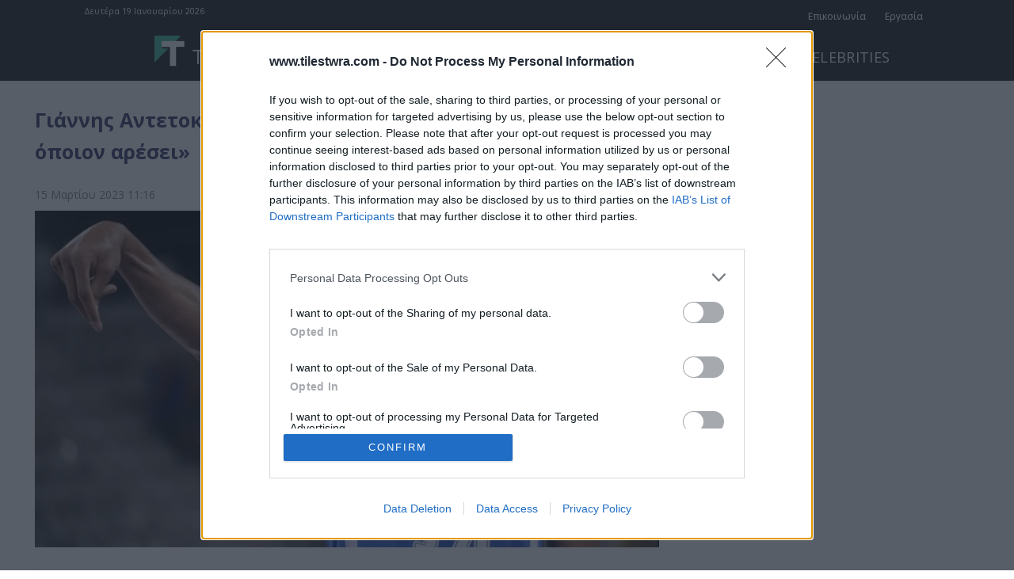

--- FILE ---
content_type: text/html; charset=UTF-8
request_url: https://www.tilestwra.com/wp-admin/admin-ajax.php?td_theme_name=Newspaper&v=12.7.3
body_size: -419
content:
{"40942":9}

--- FILE ---
content_type: text/html; charset=utf-8
request_url: https://www.google.com/recaptcha/api2/aframe
body_size: 267
content:
<!DOCTYPE HTML><html><head><meta http-equiv="content-type" content="text/html; charset=UTF-8"></head><body><script nonce="o-6LPJniRIvVaysNz4O79A">/** Anti-fraud and anti-abuse applications only. See google.com/recaptcha */ try{var clients={'sodar':'https://pagead2.googlesyndication.com/pagead/sodar?'};window.addEventListener("message",function(a){try{if(a.source===window.parent){var b=JSON.parse(a.data);var c=clients[b['id']];if(c){var d=document.createElement('img');d.src=c+b['params']+'&rc='+(localStorage.getItem("rc::a")?sessionStorage.getItem("rc::b"):"");window.document.body.appendChild(d);sessionStorage.setItem("rc::e",parseInt(sessionStorage.getItem("rc::e")||0)+1);localStorage.setItem("rc::h",'1768829111539');}}}catch(b){}});window.parent.postMessage("_grecaptcha_ready", "*");}catch(b){}</script></body></html>

--- FILE ---
content_type: application/javascript; charset=utf-8
request_url: https://fundingchoicesmessages.google.com/f/AGSKWxXNGQjLOk03-HO49I81Gfe55FLSD24-Qv7NGRoy6qpdjSdk7jQaIZMEEsK7l6g6SvBuhWQLT-q2zpB9xtKManNh_U9clCChhaaQeV6HsHSkNpO0AJGXnaN6O0U92r3SvZe_MfqfO1_sKyu0b8YCGPP3-PWH4w1lZydaB7ROg4-6w6iSH-X1kLqJJHqz/__700x200./showadvert.-468x90._adify./adstyle.
body_size: -1287
content:
window['d8819e1a-a51e-4c88-9c9d-a3c74f574d78'] = true;

--- FILE ---
content_type: application/javascript; charset=utf-8
request_url: https://fundingchoicesmessages.google.com/f/AGSKWxXiWpmo71oMT-1CYc1FmkXp6isLIteuF3UGibgMUhptSe_s4StwgNw8Du8xlekzUdxl4uiYKWhcd6EmWIHYW4o2ng99YEx8IxGFiijYDpbsDRJrqoQl-5WWiQyl7mGSY8PxBCMX6g==?fccs=W251bGwsbnVsbCxudWxsLG51bGwsbnVsbCxudWxsLFsxNzY4ODI5MTEyLDE3MTAwMDAwMF0sbnVsbCxudWxsLG51bGwsW251bGwsWzcsMTAsNl0sbnVsbCxudWxsLG51bGwsbnVsbCxudWxsLG51bGwsbnVsbCxudWxsLG51bGwsM10sImh0dHBzOi8vd3d3LnRpbGVzdHdyYS5jb20vZ2lhbm5pcy1hbnRldG9rb3lubXBvLWVpbWFzdGUtZWxsaW5vbmlnaXJpYW5vaS1rYWktc2Utb3BvaW9uLWFyZXNlaS8iLG51bGwsW1s4LCJNOWxrelVhWkRzZyJdLFs5LCJlbi1VUyJdLFsxNiwiWzEsMSwxXSJdLFsxOSwiMiJdLFsyNCwiIl0sWzI5LCJmYWxzZSJdXV0
body_size: 142
content:
if (typeof __googlefc.fcKernelManager.run === 'function') {"use strict";this.default_ContributorServingResponseClientJs=this.default_ContributorServingResponseClientJs||{};(function(_){var window=this;
try{
var np=function(a){this.A=_.t(a)};_.u(np,_.J);var op=function(a){this.A=_.t(a)};_.u(op,_.J);op.prototype.getWhitelistStatus=function(){return _.F(this,2)};var pp=function(a){this.A=_.t(a)};_.u(pp,_.J);var qp=_.Zc(pp),rp=function(a,b,c){this.B=a;this.j=_.A(b,np,1);this.l=_.A(b,_.Nk,3);this.F=_.A(b,op,4);a=this.B.location.hostname;this.D=_.Dg(this.j,2)&&_.O(this.j,2)!==""?_.O(this.j,2):a;a=new _.Og(_.Ok(this.l));this.C=new _.bh(_.q.document,this.D,a);this.console=null;this.o=new _.jp(this.B,c,a)};
rp.prototype.run=function(){if(_.O(this.j,3)){var a=this.C,b=_.O(this.j,3),c=_.dh(a),d=new _.Ug;b=_.fg(d,1,b);c=_.C(c,1,b);_.hh(a,c)}else _.eh(this.C,"FCNEC");_.lp(this.o,_.A(this.l,_.Ae,1),this.l.getDefaultConsentRevocationText(),this.l.getDefaultConsentRevocationCloseText(),this.l.getDefaultConsentRevocationAttestationText(),this.D);_.mp(this.o,_.F(this.F,1),this.F.getWhitelistStatus());var e;a=(e=this.B.googlefc)==null?void 0:e.__executeManualDeployment;a!==void 0&&typeof a==="function"&&_.Qo(this.o.G,
"manualDeploymentApi")};var sp=function(){};sp.prototype.run=function(a,b,c){var d;return _.v(function(e){d=qp(b);(new rp(a,d,c)).run();return e.return({})})};_.Rk(7,new sp);
}catch(e){_._DumpException(e)}
}).call(this,this.default_ContributorServingResponseClientJs);
// Google Inc.

//# sourceURL=/_/mss/boq-content-ads-contributor/_/js/k=boq-content-ads-contributor.ContributorServingResponseClientJs.en_US.M9lkzUaZDsg.es5.O/d=1/exm=ad_blocking_detection_executable,kernel_loader,loader_js_executable,web_iab_us_states_signal_executable/ed=1/rs=AJlcJMzanTQvnnVdXXtZinnKRQ21NfsPog/m=cookie_refresh_executable
__googlefc.fcKernelManager.run('\x5b\x5b\x5b7,\x22\x5b\x5bnull,\\\x22tilestwra.com\\\x22,\\\x22AKsRol_nxiWMypuyRJo3cJPM2JHru9ATwN1HXEVeLcMrxNTge_YfQpWVWduj7Cy5vJDwcm5mwlWoU-vC-bBzZdFn7McchwpogDeqY9Q-SgCW26QFlE02U6QeBXzwk2t37BnRqjov85-bzatbp2cVE0Ihqht7hEX8Fg\\\\u003d\\\\u003d\\\x22\x5d,null,\x5b\x5bnull,null,null,\\\x22https:\/\/fundingchoicesmessages.google.com\/f\/AGSKWxWwCy5_-EMuvQ1f5vSxG-5mIqx91FnQXBeIOsnM-PsP25I5Ocv-R_-fYBE0yBHnMgNMJCClLw9UwfYjR6NFBP-PGGB0MuC_5CV5eBerXVB1qU1QqUcHba90iDUKgaPXDMkwLYYsSQ\\\\u003d\\\\u003d\\\x22\x5d,null,null,\x5bnull,null,null,\\\x22https:\/\/fundingchoicesmessages.google.com\/el\/AGSKWxX16qvucOyi1I-wXUAkiMKCskb0fY9NR17L9SRsRIuz0k6P9MwQ1cvw3BekTdHrXASXKHnh5PPbkn-5_JHxgHr_l7Q-OiO8x8Rf0OSsfXPmOb7ZYJxhr6pLSNWEYKh9aGFCcPez0w\\\\u003d\\\\u003d\\\x22\x5d,null,\x5bnull,\x5b7,10,6\x5d,null,null,null,null,null,null,null,null,null,3\x5d\x5d,\x5b2,1\x5d\x5d\x22\x5d\x5d,\x5bnull,null,null,\x22https:\/\/fundingchoicesmessages.google.com\/f\/AGSKWxXkaY4gY4hYx13FVxzdxj4gIVNnoZYnKAwFyFk3D6sVtgXypG0DtZVzO5MmF4IuCmO49DAu804xZKhVKtW4lUNCunt688rihU8wS3xRfp3FPDL75t70pABiHhqto-VYvkqVSF-0Bw\\u003d\\u003d\x22\x5d\x5d');}